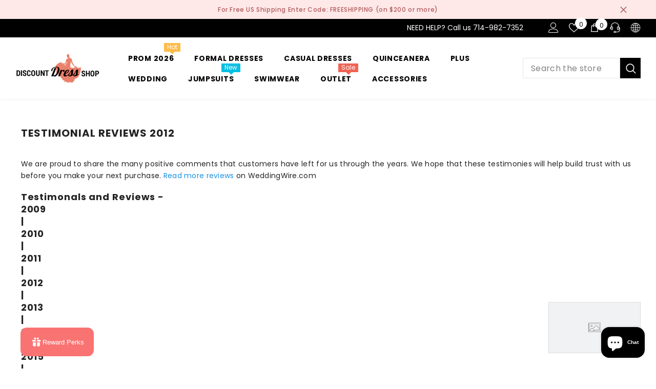

--- FILE ---
content_type: text/css
request_url: https://www.discountdressshop.com/cdn/shop/t/51/assets/boost-sd-custom.css?v=1769686560193
body_size: -400
content:
:root{--boostsd-product-image-transition-time: 2.5s}.boost-sd__product-image-img{transition:transform 2.5s ease-out}@media only screen and (min-width: 768px){.boost-sd-layout{max-width:90dvw}}
/*# sourceMappingURL=/cdn/shop/t/51/assets/boost-sd-custom.css.map?v=1769686560193 */


--- FILE ---
content_type: application/javascript
request_url: https://cdn.boostcommerce.io/theme/default/2.1.6/search.js
body_size: 15704
content:
"use strict";(self.boostSDAppLibWp=self.boostSDAppLibWp||[]).push([[464],{9452:(e,t,s)=>{s.d(t,{uf:()=>i});s(2322);var r=s(2784),n=s(8316),o=s(7029);const i=({vDOM:e})=>{const[t,s]=(0,r.useState)(null);return(0,r.useEffect)((()=>{const t=document.createElement("div"),r=(0,o.s)(t);return setTimeout((()=>{(0,n.flushSync)((()=>{r.render(e)})),s(t.innerHTML),r.unmount()})),()=>{setTimeout((()=>{r.unmount()}))}}),[e]),t}},3192:(e,t,s)=>{s.d(t,{Q:()=>S});s(8399);var r=s(7409),n=s(6614),o=s(8126),i=s(623),a=s(8194),l=s(3216),c=s(9588),u=s(3132),d=s(9560),g=s(6113);const{suggestionUrl:h,productsUrl:m,searchUrl:p}=window.boostSDAppConfig?.api||{},f=h||"https://services.mybcapps.com/bc-sf-filter/search/suggest",y=m||"https://services.mybcapps.com/bc-sf-filter/search/products",x=p||"https://services.mybcapps.com/bc-sf-filter/search",b=[404,403,500],S=(0,r.xr)("SearchAPI",{get:async(e,t,s)=>{const{suggestionDymLimit:r,enableDefaultResult:n,enableFuzzySearch:i,productAvailable:d,suggestionMode:g,skipFields:h,reduceMinMatch:m,fullMinMatch:p,enablePlusCharacterSearch:y,suggestionBlocks:x,showVariantsAsProduct:b,locale:S,translateSearchParams:v}=t,{generalSettings:{termKey:j}}=(0,a.Z)();let w={t:Date.now(),shop:window.Shopify?.shop,locale:S??o.Z,[j]:(0,l.Vt)(v)??(0,l.Vt)(e),sid:(0,c.i)(),re_run_if_typo:!0,event_type:"suggest",pg:(0,u.FZ)()};w=(0,l.cC)(w),Array.isArray(x)&&x.forEach((e=>{const t=e.type.slice(0,-1);w[`${t}_limit`]=e.number})),g&&(w.suggestionMode=g),h&&h.length>0&&(w.skipFields=h),r&&(w.dym_limit=r),!0!==i&&(w.fuzzy=i),!1!==m&&(w.reduce_min_match=m),p&&(w.full_min_match=!0),y&&(w.enable_plus_character_search=!0),n||(w.enable_default_result=!1),b&&(w.variants_as_products=!0),d&&(w.product_available=!0),s&&Object.keys(s)?.length>0&&(w={...w,...s});const P=new URLSearchParams(w),_=await fetch(`${f}?${P}`,{method:"GET"}),$=_.headers.get("X-Request-ID")||"",L=await _.json();try{(0,u.z0)($,L.products,"suggest",!0),(0,u.aW)($,w.q,L.suggestions),(0,u.fW)($,{query_string:`${P?.toString()}`,searchTerm:w?.q||"",action:"suggest"})}catch{}return L},getProductsByIds:async(e,t)=>{const{productAvailable:s}=t;let r={shop:window.Shopify?.shop,locale:o.Z,event_type:"init"};s&&(r.product_available=s),r=(0,l.cC)(r);const n=new URLSearchParams(r);let i="";e?.forEach((e=>{i+=`&ids=${e}`}));const a=await fetch(`${y}?${n}${i}`,{method:"GET"}),c=a.headers.get("X-Request-ID")||"",d=await a.json();try{(0,u.z0)(c,d,"suggest",!0),(0,u.fW)(c,{query_string:`${n?.toString()}`,action:"suggest"})}catch{}return d},getProductByHandle:async(e,t,s)=>{const{productAvailable:r}=s,n={shop:window.Shopify?.shop,handle:e,locale:o.Z,event_type:"init"};r&&(n.product_available=r);const i=await fetch(`${y}`,{method:"POST",headers:{"Content-Type":"application/json"},body:JSON.stringify(n)}),a=i.headers.get("X-Request-ID")||"",l=await i.json();try{(0,u.z0)(a,l,"suggest",!0),(0,u.fW)(a,{query_string:`q=${t}`,action:"suggest"})}catch{}return l},searchInCollection:async(e,t)=>{let s={t:Date.now(),shop:window.Shopify?.shop,page:t.page??0,limit:t.limit??23,sort:t.sort??"best-selling",locale:o.Z,build_filter_tree:!0,sid:(0,c.i)(),pg:(0,u.FZ)()};const{generalSettings:{disabledScrollToTopAfterFilter:r}}=(0,a.Z)();e?.event_type||(e.event_type="init"),s=(0,l.cC)(s),t.customizeSearchParams&&Object.keys(t.customizeSearchParams)?.length>0&&(e={...e,...t.customizeSearchParams}),(0,d.En)()&&Object.keys(e).forEach((t=>{t.endsWith("ct_collection")&&(e.tag=e[t],delete e[t])}));const h=new URLSearchParams(s);e&&Object.keys(e).forEach((t=>{const s=e[t];null!=s&&(Array.isArray(s)?s.forEach((e=>{0===t.indexOf("pf_st_")&&(e="in-stock"===e),h.append(`${t}[]`,e)})):h.append(t,s))}));const m=t.subRoute||"";(0,u.rd)(h);const p=await fetch(`${x}${m}?${h}`,{method:"GET"}).then((e=>{const{status:t}=e;return b.includes(t)&&(0,n.a)(),e})),f=p.headers.get("X-Request-ID")||"",y=await p.json();try{localStorage.setItem(i.Rd,"false"),(0,u.z0)(f,y.products,"search",!1),(0,u.fW)(f,{query_string:`${h?.toString()}`,searchTerm:e?.q||"",action:"search"})}catch{}if((0,d.En)()&&y?.total_product){const e=document.querySelector("title"),t=e?.innerHTML?.match(/\d+/);t&&t[0]&&e?.innerHTML&&(e.innerHTML=e.innerHTML?.replace(t[0],y?.total_product))}return[0,1].includes(t.page||0)&&!r&&(0,g.A$)(),y},redirects:async e=>{const t={t:Date.now(),shop:window.Shopify?.shop,locale:o.Z,build_filter_tree:!0,sid:(0,c.i)(),pg:(0,u.FZ)()},s=new URLSearchParams(t);e.forEach((e=>{s.append("terms[]",e)}));const r=await fetch(`${x}/redirects?${s}`,{method:"GET"});return await r.json()}})},2255:(e,t,s)=>{s.d(t,{Z:()=>d});var r=s(2322),n=s(7409),o=s(5690),i=s(9444),a=s(3216),l=s(7027),c=s(2784);const u=(0,i.p8)({modifiers:["price-compare","price-sale"]})("format-currency"),d=(0,n.r1)("FormatCurrency",(({value:e,formatWithCurrency:t,showCentAsSuperscript:s,removeDecimalPoint:n,isPriceCompare:i,removePriceDecimal:d,style:g,isSale:h,appendClassName:m,helpersRef:p})=>{(0,c.useImperativeHandle)(p,(()=>({formatMoney:a.lb})));const f=(0,c.useMemo)((()=>{if(null==e)return null;const r=t?window.boostSDAppConfig?.shop?.money_format_with_currency:window.boostSDAppConfig?.shop?.money_format;return(0,a.lb)(Number(e),r,!1,s,d,n)}),[e,t,s,d,n]);return f?(0,r.jsx)(o.U,{style:g,as:"span",className:(0,l.G_)(u,{"price-compare":i,"price-sale":h}),html:`<span class='${m??""}'>${f}</span>`}):(0,r.jsx)(r.Fragment,{})}))},9766:(e,t,s)=>{s.d(t,{Z:()=>c});var r=s(2322),n=s(7409),o=s(5690),i=s(9444),a=s(7027);const l=(0,i.p8)({modifiers:["left","center","right"]})("integration-product-rating"),c=(0,n.r1)("IntegrationProductRating",(({template:e,textAlign:t,ignoreCheckingTemplate:s})=>e?s?(0,r.jsx)("span",{className:(0,a.G_)(l,{[t]:!!t}),dangerouslySetInnerHTML:{__html:e}}):(0,r.jsx)(o.U,{className:(0,a.G_)(l,{[t]:!!t}),html:e}):null))},9258:(e,t,s)=>{s.d(t,{Z:()=>i});var r=s(2322),n=s(5690),o=s(1449);const i=({translation:e,data:t,style:s,className:i})=>{const{t:a}=(0,o.Z)();return(0,r.jsx)(n.U,{as:"span",className:i,style:s,html:a(e,{...t,interpolation:{escapeValue:!1}})})}},8070:(e,t,s)=>{s.d(t,{F:()=>o,Y:()=>i});s(6728),s(1951);var r=s(9560);const n="boostPFSRecentSearches",o=e=>{let t;try{const e=localStorage.getItem(n);t=e&&JSON.parse(e)}catch{t=[]}if(Array.isArray(t)){const s=Number(e)||10;s>0&&(t=t.slice(0,s))}else t=[];const s=[];t.forEach((e=>{""===e.term||(0,r.Yg)(e.term)||s.push(e)}));try{localStorage.setItem(n,JSON.stringify(s)),localStorage.setItem("boostSDOnClickSuggestion","true")}catch{}return s},i=(e,t,s)=>{if("string"!=typeof e||""===e.trim()||(0,r.Yg)(e))return;e=e.trim();let i=o();const a=i.findIndex((s=>s.title===e&&s.extraParam===t));a>=0?(i.splice(a,1),i.unshift({title:e,extraParam:t,scope:s})):(i.unshift({title:e,extraParam:t,scope:s}),i=i.slice(0,10));try{localStorage.setItem(n,JSON.stringify(i))}catch{}}},6217:(e,t,s)=>{s.d(t,{C:()=>r});const r="boostPFSAllRedirects"},8126:(e,t,s)=>{var r;s.d(t,{Z:()=>n}),function(e){e.En="en"}(r||(r={}));const n=window?.Shopify?.locale||window.boostSDAppConfig?.generalSettings?.current_locale||"en"},3283:(e,t,s)=>{s.d(t,{Aw:()=>r,JC:()=>l,P6:()=>u,TP:()=>c,V$:()=>i,do:()=>d,j9:()=>g,qF:()=>n,qe:()=>o,wt:()=>a});const r="boostSDSelectedProductPage",n="boostSDSelectedProductId",o="boostSDInitialPage",i="boostSDCurrentPreviousPage",a="boostSDCurrentNextPage",l="boostSDCurrentCollectionSelected",c="default",u="load_more",d="infinite_scroll",g="current_per_total"},3935:(e,t,s)=>{s.d(t,{EK:()=>i,Ll:()=>r,bO:()=>o,rq:()=>n,scopedFilterParams:()=>a});const r="scoped_product_type",n="scoped_vendor",o="scoped_collection",i="scoped_category",a={[r]:"pf_pt_product_type",[n]:"pf_v_vendor",[o]:"pf_c_collection",[i]:"pf_pc_product_category"}},8544:(e,t,s)=>{s.d(t,{r:()=>r});s(2784);const r="boostSdSearchResults"},3613:(e,t,s)=>{s.d(t,{Z:()=>n});var r=s(2784);const n=e=>{const t=(0,r.useCallback)((()=>{e()}),[e]);(0,r.useEffect)(t,[])}},6605:(e,t,s)=>{s.d(t,{i:()=>n});var r=s(2784);const n=(e,t)=>{const s=(0,r.useMemo)((()=>e.tags?.filter((e=>-1!==e.indexOf("pfs:label"))).map((e=>e.split("pfs:label-")[1]))),[e]),n=!e.available,o=(0,r.useMemo)((()=>{const s=e.images_info;return s.length?1===s.length?[s[0].src]:[s[0].src,s[1].src]:[t||""]}),[e]),i=(0,r.useMemo)((()=>(e.compare_at_price_min||0)>e.price_min),[e]),a=(0,r.useMemo)((()=>i&&e.compare_at_price_min?Math.round(100*((e.compare_at_price_min||0)-e.price_min)/e.compare_at_price_min)+"%":void 0),[e]),l=(0,r.useMemo)((()=>i?(e.compare_at_price_min||0)-e.price_min:void 0),[e]);return{firstImage:e.images_info.length>0?e.images_info[0]:void 0,labelByTag:s,isSoldOut:n,isSale:i,salePercent:a,saleAmount:l,previewProductImages:o}}},8600:(e,t,s)=>{s.d(t,{f:()=>c,z:()=>l});s(1372);var r=s(2322),n=s(9106),o=s(2784);const i=(0,o.createContext)(null),a={enableFuzzySearch:!0,suggestionStyle:"style2",suggestionStyle1ProductItemType:"list",suggestionStyle1ProductPosition:"none",suggestionStyle1ProductPerRow:1,suggestionStyle2ProductItemType:"list",suggestionStyle2ProductPosition:"right",suggestionStyle2ProductPerRow:2,suggestionStyle3ProductItemType:"grid",suggestionStyle3ProductPosition:"right",suggestionStyle3ProductPerRow:3,showSearchBtnStyle3:!0,productAvailable:!1,showSuggestionProductVendor:!0,showSuggestionProductPrice:!0,showSuggestionProductSalePrice:!0,showSuggestionProductImage:!0,showSuggestionProductSku:!1,suggestionBlocks:[{type:"suggestions",label:"Suggestions",status:"active",number:5},{type:"collections",label:"Collections",status:"active",number:2},{type:"pages",label:"Pages",status:"active",number:2},{type:"products",label:"Products",status:"active",number:6}],searchBoxOnclick:{recentSearch:{label:"Recent searches",status:!0,number:3},searchTermSuggestion:{label:"Popular searches",status:!1,data:[]},productSuggestion:{label:"Trending products",status:!1,data:[]}},suggestionNoResult:{search_terms:{label:"Popular suggestions",status:!1,data:[]},products:{label:"Products",status:!1,data:[]}},searchPanelBlocks:{products:{label:"Products",pageSize:25,active:!0,displayImage:!0},collections:{label:"Collections",pageSize:"25",active:!1,displayImage:!0,displayDescription:!0},pages:{label:"Pages",pageSize:"1",active:!1,displayImage:!0,displayExcerpt:!0},searchEmptyResultMessages:{active:!1,label:"We are sorry! We couldn't find results for \"{{ terms }}\".{{ breakline }}But don't give up – check the spelling or try less specific search terms."},searchTips:{label:"Search tips",active:!1,searchTips:"Please double-check your spelling.{{ breakline }}Use more generic search terms.{{ breakline }}Enter fewer keywords.{{ breakline }}Try searching by product type, brand, model number or product feature."},searchTermSuggestions:{label:"Check out some of these popular searches",active:!1,type:"based_on_data",searchTermList:[]},mostPopularProducts:{label:"Trending products",active:!1,type:"based_on_data",productList:[]}},suggestionMobileStyle:"style1",suggestionMobileProductItemType:"grid",showSuggestionLoading:!0,showSearchBtnMobile:!1,enableDefaultResult:!0,removePriceDecimal:!1,highlightSuggestionResult:!0,openProductNewTab:!1,suggestionMode:"prod",reduceMinMatch:!1,fullMinMatch:!1,enablePlusCharacterSearch:!1,suggestionMaxHeight:0,suggestionDymLimit:2,skipFields:[],showVariantsAsProduct:!1,extraParamsISWToSearchPage:""},l=({children:e})=>{const[t]=(0,o.useState)((0,n.Z)(a,window.boostSDAppConfig?.searchSettings||{})),s={settings:t};return(0,r.jsx)(i.Provider,{value:s,children:e})},c=()=>{const e=(0,o.useContext)(i);if(!e)throw Error("Use useSearchSettings in SearchSettingsProvider");return e}},854:(e,t,s)=>{s.d(t,{X:()=>x,j:()=>y});s(6728),s(1372);var r=s(2322),n=s(3192),o=s(6217),i=s(8194),a=s(8544),l=s(3613),c=s(4288),u=s(3216),d=s(6799),g=s(9560),h=s(3914),m=s(2784),p=s(8600);const f=m.createContext(null),y=({children:e})=>{const{settings:t}=(0,p.f)(),{searchBoxOnclick:s,suggestionNoResult:y,showSuggestionLoading:x,productAvailable:b,suggestionBlocks:S,searchPanelBlocks:{collections:{pageSize:v},pages:{pageSize:j}}}=t,{generalSettings:{customizeSearchParams:w,termKey:P}}=(0,i.Z)(),[_,$]=(0,m.useState)((0,c.m)(P)),[L,T]=(0,m.useState)({}),[k,N]=(0,m.useState)([]),[C,R]=(0,m.useState)(!1),[A,E]=(0,m.useState)(!1),[Z,I]=(0,m.useState)([]),[M,F]=(0,m.useState)([]),[q,B]=(0,m.useState)(""),[D,H]=(0,m.useState)(!1),[O,G]=(0,m.useState)({collections:[],total_collection:0}),[z,Y]=(0,m.useState)(1),[W,U]=(0,m.useState)({pages:[],total_page:0}),[V,Q]=(0,m.useState)(1),[J,X]=(0,m.useState)({});(0,l.Z)((function(){const{status:e,data:t}=s.productSuggestion;e&&n.Q.getProductsByIds(t,{productAvailable:b}).then((e=>{N(e)}));const r=y.search_terms;r.status&&F(r.data),ee(s.searchTermSuggestion.data)})),(0,m.useEffect)((()=>{te(_)}),[_]);const K=(0,m.useCallback)((0,h.Z)((e=>{e||T({});const t=(0,u.Vt)(e.trim());$(t),ee(t?[t]:s.searchTermSuggestion.data)}),300),[]),ee=e=>{n.Q.redirects(e).then((e=>{const t={};e.data?.forEach((e=>{e?.terms?.forEach((s=>{t[s]=e.redirect_to}))})),(0,d.qQ)(o.C,t),X(t)}))},te=e=>{const s=(0,u.Vt)(e).trim();if((0,g.Zu)(s))return void R(!1);const r=(0,d.$o)(a.r);r&&r[s]?(T(r[s]),x&&R(!1)):s?.trim()?(x&&!C&&R(!0),n.Q.get(s,t,w).then((async e=>{((e,t)=>{if(t.redirect){const e={title:t.query,url:t.redirect};t.suggestions=t.suggestions.filter((e=>e!==t.query)),t.suggestions.length<S[1].number&&t.suggestions?.push(e)}if((0,d.qQ)(a.r,{...(0,d.$o)(a.r),[e]:t}),T(t),t.all_empty){const t=y.products;t.status&&(E(!0),n.Q.getProductByHandle(t.data,e,{productAvailable:b}).then((e=>{I(e),E(!1)})).catch((e=>E(!1))))}x&&R(!1)})(s,e)})).catch((e=>R(!1)))):T({})},se=async(e,t)=>{const s={[P]:(0,c.m)(P)},r=Number("collection"===t?v:j),o="collection"===t?"/collections":"/pages";let i={};return(0,g.En)()&&(i=w||{}),n.Q.searchInCollection(s,{page:e,limit:r,subRoute:o,customizeSearchParams:i}).then((s=>{if("collection"===t){const{collections:t,total_collection:r}=s;Y(e),G({collections:t,total_collection:r})}else{const{pages:t,total_page:r}=s;Q(e),U({pages:t,total_page:r})}}))},re={searchTerm:_,setSearchTerm:$,searchResult:L,changeSearchTerm:e=>{D||H(!0),K(e)},trendingProducts:k,isLoading:C,isLoadingMostProduct:A,mostProducts:Z,mostSearchTerms:M,currentSearchContentResultActive:q,setCurrentSearchContentResultActive:B,isDirty:D,searchResultPanelCollections:O,searchResultPanelPages:W,getSearchResultPanelData:se,initSearchResultPanelData:e=>{se(1,e)},currentSearchPanelCollectionsPage:z,currentSearchPanelPagesPage:V,searchRedirects:J,setSearchRedirects:X};return(0,r.jsx)(f.Provider,{value:re,children:e})},x=()=>{const e=(0,m.useContext)(f);if(!e)throw Error("Use useSearchState in SearchStateProvider");return e}},5794:(e,t,s)=>{s.d(t,{X$:()=>i});var r=s(2322),n=s(8600),o=s(854);const i=({children:e})=>(0,r.jsx)(n.z,{children:(0,r.jsx)(o.j,{children:e})})},6113:(e,t,s)=>{s.d(t,{A$:()=>a,CA:()=>o,De:()=>i,e$:()=>l});s(6728);var r=s(3283),n=s(6799);const o=async({stickyElement:e,endElement:t,avoidElement:s,isFullWidth:r,isMaxWidth:o,isToolbarIndex:i,customStyle:a,isFullHeight:l,ignoreCheckWidth:c,callBack:u,isOpeningFilterTree:d,customizeSticky:g})=>{if(!e||!c&&(0===e?.length||!e[0]?.getBoundingClientRect()?.width))return;const h=e[0]?.getBoundingClientRect().width;if(g)return g({stickyElement:e,endElement:t,avoidElement:s,isFullWidth:r,isMaxWidth:o,isToolbarIndex:i,customStyle:a,isFullHeight:l,callBack:u,isOpeningFilterTree:d});let m=0,p=!1,f=!1;if(e[0]?.classList[0]?.endsWith("top-mobile")&&(p=!0),Array.from(e[0]?.classList||[]).find((e=>e.endsWith("container--style-expand")))&&(f=!0),!e[0]?.getAttribute("data-offset-top")){let t=e[0]?.getBoundingClientRect().top;if(t>1500)return;window.scrollY>0&&(t+=window.scrollY),e[0]?.setAttribute("data-offset-top",t.toString())}const y=()=>{if(0===e.length)return;const c=s?document.querySelectorAll(s):[];0===m&&c.length>0&&(m++,c.forEach((e=>{e instanceof HTMLElement&&(e.removeEventListener("resize",y),e.removeEventListener("transitionend",y))})),c.forEach((e=>{e instanceof HTMLElement&&(e.addEventListener("resize",y),e.addEventListener("transitionend",y))}))),requestAnimationFrame((async()=>{const s=[];let g=Number(e[0]?.getAttribute("data-offset-top"));e[0]?.getBoundingClientRect().top>g&&e[0]?.setAttribute("data-offset-top",(e[0]?.getBoundingClientRect().top+window.scrollY).toString());const m=e[0]?.scrollHeight,y=document.querySelector(t);let x=y?y?.getBoundingClientRect().top+window?.scrollY+y?.scrollHeight:0,b=0;const S=e=>{const t=["mobile_nav-fixed--true"],s=e.classList;if(s.length>0)for(let r=0;r<s.length;r++)if(t.includes(s[r]))return!0;return!1};if(c.length>0)for(const e of c){const t=e.getBoundingClientRect();if(t.y>=-1&&t.height>0)b+=t.height;else if(e.children?.length>0)for(const s of e.children){const e=s.getBoundingClientRect();e.y>=0&&e.height>0&&!S(s)&&(b+=e.height)}}b=Math.floor(b),g-=b,x=x-b-Math.min(m,window.innerHeight-b);const v=r?"100%":"inherit",j=o?"100%":`${h}px`,w=i?"3":"2",P=d&&(p||f)&&g<=window.scrollY;!P&&(window.scrollY<g||window.scrollY>x&&x-g<=m)?(s.push("position: static"),u&&u(!1)):P||g<=window.scrollY&&window.scrollY<=x?(s.push(`position: fixed; max-height: ${window.innerHeight-b}px`,`top: ${b}px`,`z-index: ${w}`,`width: ${v}`,`max-width: ${j}`,"background-color: #ffffff","margin: 0 auto",a||""),l&&s.push("height: 100%","max-height: unset"),r&&s.push("left: 0; right:0"),u&&u(!0)):((0,n.wh)()?s.push("position: absolute",`max-height: ${window.innerHeight-b}px`,"top: -100%; left: 0; right: 0",`z-index: ${w}`,`width: ${v}`,`max-width: ${j}`,"background-color: #ffffff","margin: 0 auto",a||""):(s.push("position: absolute","max-height: unset","bottom: 100px",`z-index: ${w}`,`width: ${v}`,`max-width: ${j}`,"background-color: #ffffff","margin: 0 auto",a||""),r&&s.push("left: 0; right:0")),u&&u(!0)),e[0]&&e[0]?.setAttribute("style",s.join(";"))}))};window.removeEventListener("product-list-change",y),window.addEventListener("product-list-change",y),window.removeEventListener("resize-trigger-sticky-event",y),window.addEventListener("resize-trigger-sticky-event",y),window.removeEventListener("scroll",y),window.addEventListener("scroll",y)},i=(e,t)=>{const s=Object.keys(e);if(0===s?.length)return;const r=t||document.body;s.forEach((t=>{e[t]&&r?.style?.setProperty(`--boost-sd-app-${t}`,e[t])}))},a=()=>{const e=document.querySelector(".boost-sd-right");if(!e)return;const t=e?.getBoundingClientRect()?.top;window.scrollY>t&&window.scrollTo({top:t+window.scrollY-150})},l=()=>{(0,n.t_)(r.qe,1),(0,n.t_)(r.V$,1),(0,n.t_)(r.wt,1)}},9588:(e,t,s)=>{s.d(t,{i:()=>o});var r=s(623),n=s(3132);const o=()=>{let e=localStorage.getItem(r.Y5);return e||(e=(0,n.DO)(),localStorage.setItem(r.Y5,e)),e}},4288:(e,t,s)=>{s.d(t,{m:()=>n});var r=s(3216);const n=(e="q",t=!0)=>{const{search:s}=window.location,n=s.slice(s.indexOf("?")+1).split("&"),o={};if(""===n[0])return"";n.forEach((e=>{const[t,s]=e.split("="),r=decodeURIComponent(t),n=decodeURIComponent(s.replace(/\+/g," "));o[r]=n}));let i=o[e];return i?(t&&(i=(0,r.Vt)(i)),i):""}},6614:(e,t,s)=>{s.d(t,{a:()=>r});const r=()=>{window.boostSDFallback&&(window.boostSDFallback.enableProductFilterFallbackOnLoad=!0);const e=new CustomEvent("boost-sd-enable-product-filter-fallback");window.dispatchEvent(e)}},9458:(e,t,s)=>{s.r(t);var r=s(2322),n=s(5794),o=(s(6728),s(2784));const i=()=>{const[,e]=(0,o.useState)({});return(0,o.useCallback)((()=>{e({})}),[])};var a=s(4378),l=s(8194),c=s(8544),u=s(9444),d=s(6799),g=s(7409),h=s(8923),m=s(1449),p=s(854),f=s(8600),y=s(3216),x=s(7027);const b=(0,u.p8)({})("header-item"),S=({value:e,className:t})=>(0,r.jsx)("h3",{className:(0,x.kv)(b.root(),t),children:e}),v=({text:e,highlight:t,enableHighLight:s})=>{const n=(0,o.useMemo)((()=>{if(s&&t){const s=e.split(new RegExp(`\\b${t.toLowerCase().split(" ").join("|\\b")}`,"gi")).map((e=>e.trim())).filter((e=>""!==e)),n=new RegExp(`${s.map((e=>e.toLowerCase().replace(/[.*+?^${}()|[\]\\]/g,"\\$&"))).join("\\b|")}\\b`,"gi");return(0,r.jsx)("span",{dangerouslySetInnerHTML:{__html:e.replace(n,(e=>`<strong>${e}</strong>`))}})}return e}),[e,s,t]);return(0,r.jsx)(r.Fragment,{children:n})};var j=s(8070),w=s(3132);const P=(0,u.p8)({elements:{group:(0,u.p8)(),list:(0,u.p8)(),item:(0,u.p8)({elements:{selected:(0,u.p8)()},modifiers:["mobile-style1"]}),header:(0,u.p8)({modifiers:["collection"]}),link:(0,u.p8)()}})("suggestion-queries"),_=({list:e,query:t,headerTitle:s,isMobileStyle1:n,isHighlight:o=!1,type:i="collection"})=>{if(!e||0===e?.length)return null;const a=e=>"string"==typeof e?e:e.title,l=e=>{if("string"==typeof e)return(0,w.BA)(e);let t="";if("object"==typeof e){if("redirect"===i)t=e.url;else t="collections/"+e.handle;return t}return t};return(0,r.jsxs)("div",{className:P.elm("group"),children:[s&&(0,r.jsx)(S,{className:(0,x.G_)(P.header,{...i?{[i]:!0}:{}}),value:s}),(0,r.jsx)("ul",{role:"listbox",className:P.elm("list"),children:e.map(((e,s)=>(0,r.jsx)("li",{className:(0,x.G_)(P.item,{"mobile-style1":n}),"aria-label":a(e),"aria-selected":"false",role:"option","data-title":a(e),onClick:()=>(0,j.Y)(a(e)),children:(0,r.jsx)("a",{tabIndex:-1,href:(0,y.bw)(l(e)),className:P.elm("link"),children:(0,r.jsx)(v,{text:a(e),highlight:t,enableHighLight:o})})},s)))})]})};var $=s(7946);const L=(0,u.p8)({modifiers:["havePaddingBottom"],elements:{desc:(0,u.p8)()}})("no-search-result"),T=({searchTerm:e,keyTranslationTerm:t="search.resultEmptyWithSuggestion",havePaddingBottom:s})=>{if(!e)return null;const n=`<strong>${e}</strong>`;return(0,r.jsx)("div",{className:(0,x.G_)(L,{havePaddingBottom:s}),"data-group":"empty","data-aria-label":"No Results","data-label":`No Results: ${e}`,children:(0,r.jsx)("p",{className:L.elm("desc"),children:(0,r.jsx)($.cC,{i18nKey:t,values:{terms:n,breakline:"<br />"},components:{strong:(0,r.jsx)("strong",{})}})})})},k=(0,u.p8)({elements:{group:(0,u.p8)(),list:(0,u.p8)(),item:(0,u.p8)({elements:{selected:(0,u.p8)()},modifiers:["mobile-style1"]}),header:(0,u.p8)({modifiers:["page"]}),link:(0,u.p8)()}})("suggestion-queries"),N=({list:e,query:t,headerTitle:s,isMobileStyle1:n,isHighlight:o=!1,type:i="page"})=>{if(!e||0===e?.length)return null;const a=e=>"string"==typeof e?e:e.title,l=e=>"string"==typeof e?(0,w.BA)(e):e.url;return(0,r.jsxs)("div",{className:k.elm("group"),children:[s&&(0,r.jsx)(S,{className:(0,x.G_)(k.header,{...i?{[i]:!0}:{}}),value:s}),(0,r.jsx)("ul",{role:"listbox",className:k.elm("list"),children:e.map(((e,s)=>(0,r.jsx)("li",{className:(0,x.G_)(k.item,{"mobile-style1":n}),"aria-label":a(e),"aria-selected":"false",role:"option","data-title":a(e),onClick:()=>(0,j.Y)(a(e)),children:(0,r.jsx)("a",{tabIndex:-1,href:l(e),className:k.elm("link"),children:(0,r.jsx)(v,{text:a(e),highlight:t,enableHighLight:o})})},s)))})]})},C=(0,u.p8)({elements:{list:(0,u.p8)({}),item:(0,u.p8)({}),img:(0,u.p8)({})}})("search-placeholder"),R=({className:e,rows:t=3})=>{const s=new Array(t).fill("item");return(0,r.jsx)("div",{className:(0,x.kv)(C.root(),e),children:(0,r.jsx)("ul",{className:C.elm("list"),children:s.map(((e,t)=>(0,r.jsx)("li",{className:C.elm("item"),children:(0,r.jsx)("div",{className:C.elm("img")})},t)))})})};var A=s(8608),E=s(9452),Z=s(2255),I=s(9766),M=s(9258),F=s(3935);const q=(0,u.p8)({elements:{group:(0,u.p8)(),list:(0,u.p8)(),item:(0,u.p8)({elements:{selected:(0,u.p8)()},modifiers:["mobile-style1","suggestion","recent","most","popular","redirect"]}),header:(0,u.p8)({modifiers:["suggestion","recent","most","popular","redirect"]}),link:(0,u.p8)()}})("suggestion-queries"),B=({suggestions:e,suggestionsRedirect:t,scopedSuggestions:s,query:n,headerTitle:o,type:i,isHightLight:a=!1,isMobileStyle1:l})=>{const{t:c}=(0,$.$G)(),{settings:{extraParamsISWToSearchPage:u}}=(0,f.f)();if(!e||0===e?.length)return null;const d=e=>{if("string"==typeof e)return e;let t="";if("object"==typeof e){const s=e.scope,r=s?` ${c("suggestion.in")} ${s}`:"";switch(i){case"suggestion":case"redirect":t=e.title;break;default:t=e.title+r}return t}return t},g=()=>i?{[i]:!0}:{},h=e=>{return(0,r.jsx)("a",{tabIndex:-1,href:(s=e,"string"==typeof s?t&&t[s]?t[s]:(0,w.BA)(s,u):"object"==typeof s?t&&t[s.title]?t[s.title]:(0,w.BA)(s.title,s.extraParam):void 0),className:q.elm("link"),children:(0,r.jsx)(v,{text:d(e),highlight:n,enableHighLight:a})});var s},m=(e,t,s)=>{const o=[];if("string"==typeof t&&s&&t in s&&Object.keys(s[t]).length>0){const i=s[t];return Object.keys(i).forEach((e=>{const t=[];"object"==typeof i[e][0]?i[e].forEach((e=>{t.push(e)})):i[e].forEach((e=>{t.push({title:e})})),e=e.slice(0,-1),t.forEach((t=>{o.push({type:"scoped_"+e,value:t})}))})),(0,r.jsx)("ul",{className:q.elm("list"),children:o.map((({type:e,value:s})=>{const o=`${e}=${e===F.bO?s.id:s.title}`,i=`${d(t)} ${c("suggestion.in")} ${s.title}`,u=d(s.title);return(0,r.jsx)("li",{className:(0,x.G_)(q.item,{...g(),"mobile-style1":l}),"aria-label":"suggestions : "+i,"aria-selected":"false",role:"option","data-title":i,"data-extra-param":o,onClick:e=>{e.stopPropagation(),(0,j.Y)(t,o,u)},children:(0,r.jsx)("a",{href:(0,w.BA)(t,o),className:q.elm("link"),children:(0,r.jsx)(v,{text:`${c("suggestion.in")} ${u}`,highlight:n,enableHighLight:a})})},u)}))},`${t}-${e}`)}return null};return(0,r.jsxs)("div",{className:q.elm("group"),children:[o&&(0,r.jsx)(S,{className:(0,x.G_)(q.header,{...g()}),value:o}),(0,r.jsx)("ul",{role:"listbox",className:q.elm("list"),children:e.map(((e,t)=>(0,r.jsxs)("li",{className:(0,x.G_)(q.item,{...g(),"mobile-style1":l}),"aria-label":"suggestions : "+d(e),"aria-selected":"false",role:"option","data-title":d(e),"data-extra-param":"object"==typeof e&&e?.extraParam,onClick:()=>{"string"==typeof e?(0,j.Y)(d(e)):(0,j.Y)(e?.title,e?.extraParam,e?.scope)},children:[h(e),m(t,e,s)]},t)))})]})};var D=s(6605),H=s(5510);const O=(0,u.p8)({elements:{link:(0,u.p8)(),product:(0,u.p8)({modifiers:["left","right"]}),amount:(0,u.p8)({modifiers:["sale","regular"]}),title:(0,u.p8)(),sku:(0,u.p8)(),vendor:(0,u.p8)(),price:(0,u.p8)(),money:(0,u.p8)(),img:(0,u.p8)(),badge:(0,u.p8)({modifiers:["sold-out","sale"]})},modifiers:["product"]})("suggestion-queries-item"),G=(0,g.r1)("SearchProductItem",(e=>{const{t}=(0,m.Z)(),{product:s,onRenderProductItem:n,onRenderInfo:o,onRenderSoldOut:i,onRenderSaleLabel:a,onRenderImage:c,onRenderTitle:u,onRenderPrice:d}=e,{generalSettings:{no_image_url:g,current_tags:h,addCollectionToProductUrl:b}}=(0,l.Z)(),{settings:{showSuggestionProductPrice:S,showSuggestionProductSalePrice:j,showSuggestionProductImage:w,showSuggestionProductSku:P,showSuggestionProductVendor:_,openProductNewTab:$,removePriceDecimal:L}}=(0,f.f)(),{searchTerm:T}=(0,p.X)(),{salePercent:k,saleAmount:N}=(0,D.i)(s);if(!s)return null;const C=()=>Array.isArray(s.skus)&&s.skus.length>0?s.skus[0]:"",R=(0,E.uf)({vDOM:(0,r.jsx)(Z.Z,{value:N})});return(0,r.jsx)("li",{className:`${q.elm("item")} ${(0,x.G_)(O,["product"])}`,"aria-label":`products: ${s.title}`,"aria-selected":"false",role:"option","data-id":s.id,"data-title":s.title,children:(0,r.jsx)(A.Z,{renderer:n,children:(0,r.jsxs)("a",{className:O.elm("link"),tabIndex:-1,href:(0,y.J6)(s,b,h),target:$?"_blank":"_parent",rel:"noreferrer",onClick:()=>(0,H.v)(s.id),children:[w&&(0,r.jsxs)("div",{className:(0,x.G_)(O.product,{left:!0}),children:[!s.available&&(0,r.jsx)(A.Z,{renderer:i,children:(0,r.jsx)("div",{className:(0,x.G_)(O.badge,{"sold-out":!0}),children:t("productItem.productItemSoldOut")})}),s.available&&s.percent_sale_min&&s.percent_sale_min>0?(0,r.jsx)(A.Z,{renderer:a,children:(0,r.jsx)("div",{className:(0,x.G_)(O.badge,{sale:!0}),children:(0,r.jsx)(M.Z,{translation:"productItem.productItemSale",data:{salePercent:k,saleAmount:R}})})}):null,(0,r.jsx)(A.Z,{renderer:c,children:(0,r.jsx)("img",{className:O.elm("img"),src:s.images_info.length>0?s.images_info[0].src:g,alt:s.title})})]}),(0,r.jsx)(A.Z,{renderer:o,children:(0,r.jsxs)("div",{className:(0,x.G_)(O.product,{right:!0}),children:[(0,r.jsx)(A.Z,{renderer:u,children:(0,r.jsx)("p",{className:O.elm("title"),children:(0,r.jsx)(v,{text:(0,y.Vt)(s.title),highlight:T,enableHighLight:!1})})}),P&&C()&&(0,r.jsxs)("div",{className:O.elm("sku"),children:["SKU: ",C()]}),_&&s.vendor&&(0,r.jsx)("div",{className:O.elm("vendor"),children:s.vendor}),(0,r.jsx)(I.Z,{}),(0,r.jsx)(A.Z,{renderer:d,children:(0,r.jsx)("p",{className:O.elm("price"),children:(()=>{const e=j&&!!s.compare_at_price_min&&s.compare_at_price_min>s.price_min;return S?(0,r.jsxs)("span",{className:(0,x.G_)(O.amount,{sale:!!e,regular:!e}),children:[(0,r.jsx)(Z.Z,{isSale:e,value:s.price_min,removePriceDecimal:L}),e&&(0,r.jsx)(Z.Z,{isPriceCompare:!0,value:s.compare_at_price_min,removePriceDecimal:L})]}):(0,r.jsx)(r.Fragment,{})})()})})]})})]})})})})),z=(0,u.p8)({elements:{group:(0,u.p8)(),items:(0,u.p8)(),header:(0,u.p8)({modifiers:["product"]})}})("instant-search-product-list"),Y=(0,g.r1)("SearchProductList",(e=>{const{t}=(0,m.Z)(),{products:s,headerTitle:n,className:o,onRenderHeaderItem:i}=e;return!Array.isArray(s)||!s||s?.length<=0?null:(0,r.jsxs)("div",{className:(0,x.kv)(z.root(),o),children:[(0,r.jsx)(A.Z,{renderer:i,children:(0,r.jsx)(S,{className:z.elm("header"),value:n||t("search.searchPanelProduct")})}),(0,r.jsx)("ul",{role:"listbox",className:z.elm("items"),children:s.map(((e,t)=>(0,r.jsx)(G,{product:e},e.id)))})]})})),W=(0,u.p8)({elements:{desc:(0,u.p8)({modifiers:["nothing","result","list"]}),"suggest-link":(0,u.p8)()}})("spelling-correction"),U=({correctQueries:e})=>{const{t}=(0,m.Z)(),{settings:{extraParamsISWToSearchPage:s}}=(0,f.f)();if(!e||0===e.length)return null;return(0,r.jsx)("div",{className:W.root(),"data-group":"empty","data-aria-label":`${t("suggestion.didYouMean",{terms:e[0]})}`,"data-label":`${t("suggestion.didYouMean",{terms:e.flatMap((e=>e))})}`,children:(0,r.jsx)("p",{className:(0,x.G_)(W.desc,{list:!0}),children:(()=>{const n=t("suggestion.didYouMean").split(/{{\s*terms\s*}}/g),o=e.map(((e,t)=>(0,r.jsx)("a",{tabIndex:-1,className:W.elm("suggest-link"),href:(0,w.BA)(e,s),children:e},e+t)));return n.length<2?(0,r.jsxs)(r.Fragment,{children:[t("suggestion.didYouMean",{terms:" "}),o]}):(0,r.jsxs)(r.Fragment,{children:[n[0],o,n[1]]})})()})})},V=(0,u.p8)({elements:{shadow:(0,u.p8)(),link:(0,u.p8)(),text:(0,u.p8)(),icon:(0,u.p8)()}})("view-all"),Q=e=>{const{isShow:t,className:s,textContent:n,link:o,iconComponent:i,dataGroup:a}=e;return t?(0,r.jsx)("div",{className:(0,x.kv)(V.root(),s),"data-group":a,children:(0,r.jsx)("a",{className:V.elm("link"),href:o,children:(0,r.jsxs)("span",{className:V.elm("text"),children:[n,i]})})}):null},J=Q;Q.defaultProps={dataGroup:"view-all-products",iconComponent:(0,r.jsx)("svg",{className:V.elm("icon"),width:"16",height:"16",viewBox:"0 0 16 16",fill:"none",xmlns:"http://www.w3.org/2000/svg",children:(0,r.jsx)("path",{fillRule:"evenodd",clipRule:"evenodd",d:"M14.1657 7.43443L10.1657 3.43443C9.8529 3.12163 9.3473 3.12163 9.0345 3.43443C8.7217 3.74723 8.7217 4.25283 9.0345 4.56563L11.6689 7.20003H2.4001C1.9577 7.20003 1.6001 7.55843 1.6001 8.00003C1.6001 8.44163 1.9577 8.80003 2.4001 8.80003H11.6689L9.0345 11.4344C8.7217 11.7472 8.7217 12.2528 9.0345 12.5656C9.1905 12.7216 9.3953 12.8 9.6001 12.8C9.8049 12.8 10.0097 12.7216 10.1657 12.5656L14.1657 8.56563C14.4785 8.25283 14.4785 7.74723 14.1657 7.43443",fill:"#5C5F62"})})};var X=s(9560);const K=({children:e})=>e,ee=({children:e})=>(0,r.jsx)(r.Fragment,{children:e}),te=({children:e})=>e,se=({children:e})=>e,re=({children:e})=>e,ne=(0,u.p8)({elements:{autocomplete:(0,u.p8)(),results:(0,u.p8)({modifiers:["group"]}),"no-product":(0,u.p8)(),"no-other":(0,u.p8)(),disabled:(0,u.p8)({modifiers:["left","right"]}),column:(0,u.p8)({modifiers:["others","products"]}),btn:(0,u.p8)(),loading:(0,u.p8)(),group:(0,u.p8)()}})("instant-search"),oe=(0,g.r1)("SearchContentResult",(({id:e})=>{const{t}=(0,m.Z)(),{settings:{suggestionStyle:s,suggestionMobileStyle:n,suggestionMobileProductItemType:o,suggestionStyle1ProductItemType:i,suggestionStyle1ProductPosition:a,suggestionStyle2ProductItemType:l,suggestionStyle2ProductPosition:c,suggestionStyle2ProductPerRow:g,suggestionStyle3ProductItemType:h,suggestionStyle3ProductPosition:b,suggestionStyle3ProductPerRow:S,suggestionBlocks:v,searchBoxOnclick:P,suggestionNoResult:$,highlightSuggestionResult:L,extraParamsISWToSearchPage:k}}=(0,f.f)(),{searchResult:C,searchTerm:A,trendingProducts:E,isLoading:Z,mostProducts:I,mostSearchTerms:M,currentSearchContentResultActive:F,searchRedirects:q}=(0,p.X)(),D=C?.did_you_mean?.length>0,H=C?.did_you_mean,O=C?.scoped_suggestions,G=C?.correct_query,z=v.filter((e=>"active"===e.status&&"products"!==e.type)),W=v.filter((e=>"active"===e.status&&"products"===e.type)),V=v.filter((e=>"active"===e.status)),Q="style1"===s&&!(0,d.wh)(),oe="style2"===s&&!(0,d.wh)(),ie="style3"===s&&!(0,d.wh)(),ae="style1"===n&&(0,d.wh)(),le="style2"===n&&(0,d.wh)(),ce=()=>{const e=({type:e})=>{switch(e){case"recentSearch":return(0,r.jsx)(B,{query:G||A,suggestions:(0,j.F)(P.recentSearch.number),suggestionsRedirect:q,headerTitle:t("suggestion.searchBoxOnclickRecentSearchLabel"),type:"recent",isMobileStyle1:(0,d.wh)()&&ae,isHightLight:L});case"searchTermSuggestion":return(0,r.jsx)(B,{query:G||A,suggestions:P.searchTermSuggestion.data,suggestionsRedirect:q,scopedSuggestions:O,headerTitle:t("suggestion.searchBoxOnclickSearchTermLabel"),type:"popular",isMobileStyle1:(0,d.wh)()&&ae,isHightLight:L});case"productSuggestion":return(0,r.jsx)(Y,{products:E,headerTitle:t("suggestion.searchBoxOnclickProductsLabel"),type:"trending"});default:return(0,r.jsx)(r.Fragment,{})}},s=()=>P.recentSearch.status||P.searchTermSuggestion.status?(0,r.jsx)(r.Fragment,{children:Object.keys(P)?.filter((e=>"productSuggestion"!==e&&P[e].status))?.map((t=>(0,r.jsx)(e,{type:t},t)))}):(0,r.jsx)(r.Fragment,{}),n=()=>P.productSuggestion.status?(0,r.jsx)(e,{type:"productSuggestion"}):(0,r.jsx)(r.Fragment,{}),o=()=>(0,r.jsxs)(r.Fragment,{children:[(0,r.jsx)("div",{className:`${(0,x.G_)(ne.column,{others:!0})} ${(0,u.ZP)("g-scrollable")}`,children:(0,r.jsx)(s,{})}),(0,r.jsx)("div",{className:`${(0,x.G_)(ne.column,{products:!0})} ${(0,u.ZP)("g-scrollable")}`,children:(0,r.jsx)(n,{})})]}),i=()=>(0,r.jsx)(r.Fragment,{children:Object.keys(P)?.filter((e=>P[e].status))?.map((t=>(0,r.jsx)(e,{type:t},t)))});switch(!0){case Q:return(0,r.jsx)(K,{children:(0,r.jsx)(i,{})});case oe:return(0,r.jsx)(ee,{children:(0,r.jsx)(o,{})});case ie:return(0,r.jsx)(te,{children:(0,r.jsx)(o,{})});case ae:return(0,r.jsx)(se,{children:(0,r.jsx)(i,{})});case le:return(0,r.jsx)(re,{children:(0,r.jsx)(i,{})});default:return(0,r.jsx)(r.Fragment,{})}},ue=()=>C?.all_empty&&!D,de=()=>{if(!ue())return(0,r.jsx)(r.Fragment,{});const e=!$?.products?.status&&!$?.search_terms?.status;return e&&C?.total_product>0?null:(0,r.jsx)(T,{searchTerm:(0,y.Vt)(A),keyTranslationTerm:e?"error.noSuggestionResult":"search.resultEmptyWithSuggestion",havePaddingBottom:e})},ge=()=>{const e=()=>$.search_terms.status,s=()=>(0,r.jsxs)(r.Fragment,{children:[(0,r.jsx)(de,{}),e()&&(0,r.jsx)(B,{query:A,suggestions:M,suggestionsRedirect:q,headerTitle:t("suggestion.noSearchResultSearchTermLabel"),type:"most",isMobileStyle1:(0,d.wh)()&&ae,isHightLight:L}),(0,r.jsx)(Y,{products:I,headerTitle:t("suggestion.noSearchResultProductsLabel"),type:"most"})]}),n=()=>{const s=e()&&M?.length,n=I?.length,o=()=>s?(0,r.jsx)("div",{className:`${(0,x.G_)(ne.column,{others:!0})} ${(0,u.ZP)("g-scrollable")}`,children:(0,r.jsx)(B,{query:A,suggestions:M,headerTitle:t("suggestion.noSearchResultSearchTermLabel"),type:"most",isHightLight:!1})}):(0,r.jsx)(r.Fragment,{}),i=()=>n?(0,r.jsx)("div",{className:`${(0,x.G_)(ne.column,{products:!0})} ${(0,u.ZP)("g-scrollable")}`,children:(0,r.jsxs)("div",{className:`${ne.elm("group")} ${(0,u.ZP)("g-scrollable")}`,children:[(0,r.jsx)(de,{}),(0,r.jsx)(Y,{products:I,headerTitle:t("suggestion.noSearchResultProductsLabel"),type:"most"})]})}):(0,r.jsx)(r.Fragment,{});return s||n?(0,r.jsxs)(r.Fragment,{children:[(0,r.jsx)(o,{}),(0,r.jsx)(i,{})]}):(0,r.jsx)(de,{})};switch(!0){case ae:return(0,r.jsx)(se,{children:(0,r.jsx)(s,{})});case le:return(0,r.jsx)(re,{children:(0,r.jsx)(s,{})});case Q:return(0,r.jsx)(K,{children:(0,r.jsx)(s,{})});case oe:return(0,r.jsx)(ee,{children:(0,r.jsx)(n,{})});case ie:return(0,r.jsx)(te,{children:(0,r.jsx)(n,{})});default:return(0,r.jsx)(r.Fragment,{})}},he=({isNoProduct:e,isNoOther:s})=>{const n=()=>{const e=v.find((e=>"products"===e.type));return!e||"disabled"===e?.status||e?.number<=0?null:(0,r.jsx)(J,{isShow:A&&C&&C.products&&C.products.length>0&&C.total_product>e?.number,textContent:t("suggestion.viewAll",{count:C.total_product}),link:(0,w.BA)((0,y.Vt)(A),k)})},o=()=>ue()&&$.search_terms.status,i=({type:e})=>{switch(e){case"suggestions":return(0,r.jsx)(B,{query:G||A,suggestions:C?.suggestions,suggestionsRedirect:q,scopedSuggestions:O,headerTitle:t("suggestion.instantSearchSuggestionsLabel"),type:"suggestion",isMobileStyle1:(0,d.wh)()&&ae,isHightLight:L});case"collections":return(0,r.jsx)(_,{list:C?.collections,query:G||A,headerTitle:t("suggestion.instantSearchCollectionsLabel"),type:"collection",isMobileStyle1:(0,d.wh)()&&ae,isHighlight:L});case"pages":return(0,r.jsx)(N,{query:G||A,list:C?.pages,headerTitle:t("suggestion.instantSearchPagesLabel"),type:"page",isMobileStyle1:(0,d.wh)()&&ae,isHighlight:L});case"products":return(0,r.jsx)(r.Fragment,{children:(0,r.jsx)(Y,{products:C.products,headerTitle:t("suggestion.instantSearchProductsLabel"),type:"product"})});default:return(0,r.jsx)(r.Fragment,{})}},a=()=>z&&0!==z.length?(0,r.jsx)(r.Fragment,{children:z.map((e=>(0,r.jsx)(i,{type:e.type},e.type)))}):(0,r.jsx)(r.Fragment,{}),l=()=>V&&0!==V.length?(0,r.jsx)(r.Fragment,{children:V.map((e=>(0,r.jsx)(i,{type:e.type},e.type)))}):(0,r.jsx)(r.Fragment,{}),c=()=>W&&0!==W.length?(0,r.jsx)(i,{type:"products"}):(0,r.jsx)(r.Fragment,{});switch(!0){case Q:return(0,r.jsx)(K,{children:(0,r.jsxs)(r.Fragment,{children:[(0,r.jsxs)("div",{className:`${ne.elm("group")} ${(0,u.ZP)("g-scrollable")}`,children:[ue()&&(0,r.jsx)(de,{}),o()&&(0,r.jsx)(B,{query:A,suggestions:M,headerTitle:t("suggestion.noSearchResultSearchTermLabel"),type:"most",isHightLight:L}),D&&(0,r.jsx)(U,{correctQueries:H}),(0,r.jsx)(l,{}),ue()&&(0,r.jsx)(Y,{products:I,headerTitle:t("suggestion.instantSearchProductsLabel"),type:"most"})]}),(0,r.jsx)(n,{})]})});case oe:return(0,r.jsx)(ee,{children:(0,r.jsxs)(r.Fragment,{children:[(0,r.jsxs)("div",{className:`${(0,x.G_)(ne.column,{others:!0})} ${(0,u.ZP)("g-scrollable")}`,children:[o()&&(0,r.jsx)(B,{query:A,suggestions:M,headerTitle:t("suggestion.noSearchResultSearchTermLabel"),type:"most",isHightLight:L}),!s&&(0,r.jsx)(a,{})]}),(0,r.jsxs)("div",{className:`${(0,x.G_)(ne.column,{products:!0})} ${(0,u.ZP)("g-scrollable")}`,children:[(0,r.jsxs)("div",{className:`${ne.elm("group")} ${(0,u.ZP)("g-scrollable")}`,children:[ue()&&(0,r.jsx)(de,{}),D&&(0,r.jsx)(U,{correctQueries:H}),ue()&&(0,r.jsx)(Y,{products:I,headerTitle:t("suggestion.noSearchResultProductsLabel"),type:"most"}),!e&&(0,r.jsx)(c,{})]}),(0,r.jsx)(n,{})]})]})});case ie:return(0,r.jsx)(te,{children:(0,r.jsxs)(r.Fragment,{children:[(0,r.jsxs)("div",{className:`${(0,x.G_)(ne.column,{others:!0})} ${(0,u.ZP)("g-scrollable")}`,children:[o()&&(0,r.jsx)(B,{query:A,suggestions:M,headerTitle:t("suggestion.noSearchResultSearchTermLabel"),type:"most",isHightLight:L}),!s&&(0,r.jsx)(a,{})]}),(0,r.jsxs)("div",{className:`${(0,x.G_)(ne.column,{products:!0})} ${(0,u.ZP)("g-scrollable")}`,children:[(0,r.jsxs)("div",{className:`${ne.elm("group")} ${(0,u.ZP)("g-scrollable")}`,children:[ue()&&(0,r.jsx)(de,{}),D&&(0,r.jsx)(U,{correctQueries:H}),ue()&&(0,r.jsx)(Y,{products:I,headerTitle:t("suggestion.noSearchResultProductsLabel"),type:"most"}),!e&&(0,r.jsx)(c,{})]}),(0,r.jsx)(n,{})]})]})});case ae:return(0,r.jsx)(se,{children:(0,r.jsxs)(r.Fragment,{children:[(0,r.jsxs)("div",{className:`${(0,x.G_)(ne.column,{others:!0})} ${(0,u.ZP)("g-scrollable")}`,children:[ue()&&(0,r.jsx)(de,{}),o()&&(0,r.jsx)(B,{query:A,suggestions:M,headerTitle:t("suggestion.noSearchResultSearchTermLabel"),type:"most",isMobileStyle1:(0,d.wh)()&&ae,isHightLight:L}),D&&(0,r.jsx)(U,{correctQueries:H}),(0,r.jsx)(l,{}),ue()&&(0,r.jsx)(Y,{products:I,headerTitle:t("suggestion.noSearchResultProductsLabel"),type:"most"})]}),(0,r.jsx)(n,{})]})});case le:return(0,r.jsx)(re,{children:(0,r.jsxs)(r.Fragment,{children:[(0,r.jsxs)("div",{className:`${(0,x.G_)(ne.column,{others:!0})} ${(0,u.ZP)("g-scrollable")}`,children:[ue()&&(0,r.jsx)(de,{}),o()&&(0,r.jsx)(B,{suggestions:M,query:A,headerTitle:t("suggestion.noSearchResultSearchTermLabel"),type:"most",isHightLight:L}),D&&(0,r.jsx)(U,{correctQueries:H}),(0,r.jsx)(l,{}),ue()&&(0,r.jsx)(Y,{products:I,headerTitle:$.products.label,type:"most"})]}),(0,r.jsx)(n,{})]})});default:return null}},me=()=>{if(!A){const{recentSearch:e,productSuggestion:t,searchTermSuggestion:s}=P,n=0===t?.data?.length||0===E?.length,o=!(e.status&&0!==(0,j.F)(P.recentSearch.number).length||s.status&&0!==s.data?.length);return(0,r.jsx)("div",{className:`${ne.elm("autocomplete")} ${n?ne.elm("no-product"):""} ${o?ne.elm("no-other"):""}`,children:(0,r.jsx)(ce,{})})}if(Z)return(0,r.jsx)("div",{className:ne.elm("autocomplete"),children:(0,r.jsx)(R,{className:ne.elm("loading")})});if(C.all_empty){const e=!$.products.status,t=!$.search_terms.status;return(0,r.jsx)("div",{className:`${ne.elm("autocomplete")} ${e?ne.elm("no-product"):""} ${t?ne.elm("no-other"):""}`,children:(0,r.jsx)(ge,{})})}const e=0===z?.filter((e=>C[e.type]?.length>0))?.length,t=0===W.length||0===C.total_product;return(0,r.jsx)("div",{className:`${ne.elm("autocomplete")} ${t?ne.elm("no-product"):""} ${e?ne.elm("no-other"):""} ${(0,u.ZP)("g-flexColumn")}`,children:(0,r.jsx)(he,{isNoProduct:t,isNoOther:e})})};return(0,r.jsx)("div",{className:`${(0,x.G_)(ne.results,{group:!0})} ${(()=>{let e="";const t=ne.root();if((0,d.wh)())e+=`${t}-results--mobile`,e+=` ${t}-results--mobile-${n}`,e+=` ${t}-results--product-type-${o}`;else switch(s){case"style1":e+=`${t}-results--one-column`,e+=` ${t}-results--product-position-${a}`,e+=` ${t}-results--product-type-${i}`;break;case"style2":e+=` ${t}-results--two-column`,e+=` ${t}-results--product-position-${c}`,e+=` ${t}-results--product-per-row-${g}`,e+=` ${t}-results--product-type-${l}`;break;case"style3":e+=` ${t}-results--full-width`,e+=` ${t}-results--product-position-${b}`,e+=` ${t}-results--product-per-row-${S}`,e+=` ${t}-results--product-type-${h}`;break;default:e+=` ${t}-results--two-column`,e+=` ${t}-results--product-position-right`,e+=` ${t}-results--product-per-row-2`,e+=` ${t}-results--product-type-list`}return e})()}`,children:e!==F||(0,X.Zu)((0,y.Vt)(A))?(0,r.jsx)(r.Fragment,{}):(0,r.jsx)(me,{})})})),ie=(0,u.p8)({elements:{wrapper:(0,u.p8)(),submit:(0,u.p8)({elements:{style3:(0,u.p8)({modifiers:["show"]})},modifiers:["style3"]}),input:(0,u.p8)(),hide:(0,u.p8)(),icon:(0,u.p8)(),autocomplete:(0,u.p8)()}})("search-bar"),ae=(0,u.p8)({elements:{autocomplete:(0,u.p8)({elements:{wrapper:(0,u.p8)()}}),input:(0,u.p8)()}})("search-bar"),le=(0,g.r1)("SearchBar",(()=>{const{t:e}=(0,m.Z)(),{searchTerm:t,setSearchTerm:s}=(0,p.X)(),n=(0,o.useRef)(),{settings:{suggestionStyle:i,showSearchBtnStyle3:a,suggestionMobileStyle:l}}=(0,f.f)(),c=()=>!(0,d.wh)()&&"style3"===i&&a,g=()=>!(0,d.wh)()&&"style3"===i;return(0,r.jsxs)("div",{className:`${ie.elm("wrapper")} ${(0,u.ZP)("g-hide")} ${(()=>{let e="";const t=ie.elm("wrapper");return(0,d.wh)()?(e+=` ${t}--mobile`,e+=` ${t}--mobile-${l}`):(e+=` ${t}--desktop`,e+=` ${t}--desktop-${i}`),e})()}`,children:[(0,r.jsxs)("form",{action:(0,y.bw)("search"),className:ie.root(),children:[c()&&(0,r.jsx)("button",{className:(0,x.G_)(ie.submit,{style3:!0}),type:"submit",children:(0,r.jsx)("span",{children:"Submit"})}),(0,r.jsx)(h.Z,{value:"Close",modifiers:g()?["close-style3"]:["close-style1"],onClick:()=>(()=>{const e=()=>{const e=document.getElementsByClassName(ie.elm("wrapper"))[0];e&&e.classList.add((0,u.ZP)("g-hide")),document.body.classList.remove((0,u.ZP)("g-no-scroll")),document.body.classList.remove((0,u.ZP)("search-opening"))};if(document.body.classList.contains("show-search"))return document.body.classList.remove("show-search"),void setTimeout(e,200);e()})()}),(0,r.jsx)("input",{ref:n,id:ae.elm("input"),className:`${ie.elm("input")} ${c()?(0,x.G_)(ie.submit.style3,{show:!0}):""}`,autoComplete:"off",placeholder:e("suggestion.searchBoxPlaceholder"),name:"q"}),n?.current?.value&&(0,r.jsx)(h.Z,{value:"Clear",modifiers:g()?["clear-style3"]:["clear-style1"],className:t?(0,u.ZP)("g-show"):(0,u.ZP)("g-hide"),onClick:()=>{n.current?.focus(),n.current.value="",s("")}})]}),(0,r.jsx)("div",{id:ae.elm("autocomplete.wrapper"),className:ie.elm("autocomplete"),children:(0,r.jsx)(oe,{id:ae.elm("autocomplete.wrapper")})})]})}));s(1372);var ce=s(6217),ue=s(3613),de=s(9962),ge=s(4288);const he=e=>new Promise((t=>setTimeout(t,e)));var me=s(3914);const pe=(0,u.p8)({elements:{"cursor-pointer":(0,u.p8)()}})("search-input"),fe=(0,u.p8)({elements:{input:(0,u.p8)()}})("search-form");let ye=-1,xe="";const be=(0,g.r1)("SearchInput",(({id:e,idSuggestionResults:t,isOwnerInput:s,hasSearchModal:n=!0,closeSearchThemeSelector:i,isFocalTheme:a})=>{const{t:g}=(0,m.Z)(),{changeSearchTerm:h,setSearchTerm:x,setCurrentSearchContentResultActive:b,isDirty:S}=(0,p.X)(),{settings:{suggestionStyle:v,suggestionMobileStyle:P,suggestionMaxHeight:_,suggestionStyle2ProductItemType:$,extraParamsISWToSearchPage:L}}=(0,f.f)(),{generalSettings:{termKey:T}}=(0,l.Z)(),k=(0,d.wh)(),N=(0,de.lE)();(0,ue.Z)((function(){const r=document.getElementById(e),n=document.getElementById(t),o=` ${g("suggestion.in")} `;if(!r)throw Error(`Please check Id = ${e} input not found in current page. thisInput = ${r}`);if(!n)throw Error(`Please check idSuggestionResults = ${t} not found in current page. SuggestionResults = ${n}`);if(n.classList.add((0,u.ZP)("g-hide")),r.setAttribute("autocomplete","off"),r.setAttribute("data-search-box",e),r.setAttribute("role","combobox"),r.setAttribute("aria-expanded","false"),r.setAttribute("aria-autocomplete","list"),r.setAttribute("aria-owns",t),r.setAttribute("aria-label",g("ada.searchAutoComplete")),r.setAttribute("maxlength","150"),r.setAttribute("placeholder",g("suggestion.searchBoxPlaceholder")),r.setAttribute("value",(0,ge.m)(T)),!s&&z())return r.addEventListener("focus",(function(e){F(e),H()})),r.classList.add(pe.elm("cursor-pointer")),void r.addEventListener("click",(function(e){F(e),H()}));r.addEventListener("input",(e=>{C(e,r,n)})),r.addEventListener("keydown",(e=>{if(A(n)&&e&&e.key){if("Enter"===e.key){if(F(e),B(e,r.value))return;const t=r?.value.trim();if(t?.includes(o)){const e=document.querySelector(`.${q.elm("item")}[aria-selected="true"]`),s=e?.getAttribute("data-extra-param")||"",[r,n]=t.split(o);(0,j.Y)(r,s,n)}else(0,j.Y)(t);const s=(0,d.$o)(ce.C);if(t.length>0)if((e=>{const t=(0,d.$o)(c.r);return!!t&&t[e]})(t))if(s&&s[t?.toLowerCase()])(0,d.J0)(s[t?.toLowerCase()]);else{const e=D(n);(0,d.J0)(e||(0,w.BA)(t,L))}else{const e=D(n);e&&(0,d.J0)(e)}else(0,d.J0)((0,w.BA)("",L))}if("Tab"===e.key&&O(n,r)," "===e.key&&x(r.value),"Escape"===e.key)return O(n,r);["ArrowUp","ArrowDown","ArrowLeft","ArrowRight"].includes(e.key)&&A(n)&&E(r,n,e)}}));const i=(0,me.Z)((e=>{A(n)&&R(n,r,e)}),100);document.addEventListener("click",i,!0);const a=(0,me.Z)((()=>{A(n)&&M(r,n)}),100);window.addEventListener("resize",a);const l=r.closest("form");if(l){const e=l.querySelector('[type="submit"], .search__button');e&&e.addEventListener("click",(e=>{e.preventDefault(),(0,j.Y)((0,y.Vt)(r.value));const t=(0,d.$o)(ce.C);if(t&&t[r.value?.toLowerCase()])return F(e),void(0,d.J0)(t[r.value?.toLowerCase()]);(0,d.J0)((0,w.BA)(r.value,L))}))}})),(0,o.useEffect)((()=>{const s=document.getElementById(e),r=document.getElementById(t),n=s?.getAttribute("data-type");if(!s||!r)return;const o=async e=>{s.click();let t=s.value;t||S||n||(t=(0,ge.m)(T),s.value=t),x(t),await(async(e,t=100,s=1e3)=>{if(!e)return console.error("awaitAnimationElementFinished htmlElement not found"),Promise.resolve();const r=[],n=Math.floor(s/t);for(let o=0;o<n;o++){const s=e.getBoundingClientRect();if(r.push({x:s.x,y:s.y}),o>0&&r[o].x>=0&&r[o].y>=0&&r[o].x===r[o-1].x&&r[o].y===r[o-1].y)break;await he(t)}return Promise.resolve()})(s,100,1e3),z()&&r.click(),C(e,s,r),M(s,r),G(r,s)};if(["focus","click"].forEach((e=>{s.addEventListener(e,o)})),s.value&&(0,X.eQ)()&&!(0,ge.m)(T)&&s.click(),"empire"===N&&k&&s.id.includes("input-0")){const e=document.querySelector(".site-header-mobile-search-button--button"),t=document.querySelector(`.${ae.elm("input")}`);e?.addEventListener("click",(()=>{s.click(),setTimeout((()=>t.focus()),200)}))}return()=>{["focus","click"].forEach((e=>{s.removeEventListener(e,o)}))}}),[S]);const C=(e,t,s)=>{e.preventDefault(),ye=-1,I(t,s),h(t.value),xe=t.value},R=(s,r,o)=>{if(z())return;let i=!1;if(A(s)&&o&&o.target){const s=o.target,r=s?.id===e,a=s.closest("form")&&s.closest('[type="submit"]'),l=s.closest(`#${t}`);r||a||l||(i=!0),l&&n&&(i=!0)}else o||(i=!0);i?(O(s,r),document.body.classList.remove((0,u.ZP)("search-opening"))):r.classList.contains(fe.elm("input"))||document.body.classList.add((0,u.ZP)("search-opening"))},A=e=>!e.classList.contains((0,u.ZP)("g-hide")),E=(e,t,s)=>{if(!t)return;if(!A(t)||!s||!s.key)return;const r=t.querySelectorAll(`.${q.elm("item")}`);if(!r||0===r.length)return;const n=t.querySelector('[data-group="view-all-products"]'),o=r.length+(n?1:0);let i=!1;(s.key.includes("Down")||s.key.includes("Up"))&&(i=!0,s.key.includes("Up")?(ye--,ye<-1&&(ye=o-1)):s.key.includes("Down")&&(ye++,ye>o-1&&(ye=-1))),e.focus(),-1===ye?(xe&&(e.value=xe),I(e,t)):n&&ye>r.length-1?(xe&&(e.value=xe),I(e,t),n?.classList.add(q.elm("item.selected")),n.setAttribute("aria-selected","true")):(I(e,t),r.forEach(((t,s)=>{ye===s&&Z(t,e)}))),(s.key.includes("Left")||s.key.includes("Right"))&&-1!==ye&&(i=!0),i&&(s.stopImmediatePropagation(),s.stopPropagation(),s.preventDefault())},Z=(e,t)=>{const s=q.elm("item.selected"),r=e.getAttribute("data-title");t.value=r||"",t.setAttribute("aria-activedescendant",s),e.id=s,e.classList.add(q.elm("item.selected")),e.setAttribute("aria-selected","true")},I=(e,t)=>{e.removeAttribute("aria-activedescendant");const s=t.querySelector(`.${q.elm("item.selected")}, [data-group="view-all-products"]`);s&&(s.removeAttribute("id"),s.classList.remove(q.elm("item.selected")),s.setAttribute("aria-selected","false"))},M=(e,t)=>{const s=e.getBoundingClientRect(),r="absolute",n=window.scrollY;let o=s.height+s.top+2+4;const i=window.innerHeight-o-(z()?0:20);let a=`left: ${s.left}px`;window.innerWidth/2<s.left&&(a=`right: ${window.innerWidth-s.right}px`),o+=n,t.setAttribute("style",`position: ${r}; top: ${o}px; ${a}; z-index: 999999998;`);const l=(0,me.Z)((()=>{const e=document.getElementsByTagName("header"),s=document.getElementsByClassName("boost-sd__search-form");let n;n=e.length>0&&window.scrollY>0&&s[0]?.getBoundingClientRect().bottom<=e[0].getBoundingClientRect().top+e[0].clientHeight?2:999999998,t.setAttribute("style",`position: ${r}; top: ${o}px; ${a}; z-index: ${n};`)}),10);window.addEventListener("scroll",l);const c=t.querySelector(`.${ne.elm("results")}`);c&&!z()&&c.setAttribute("style",`max-height: ${(e=>{let t=e;return z()?e:_&&_>0&&t>=_?_:(k?"style2"===P&&(t=Math.min(t,640)):t="style2"===v&&"list"===$?Math.min(t,564):Math.min(t,640),t)})(i)}px`)},F=e=>{e.stopImmediatePropagation(),e.stopPropagation(),e.preventDefault()},B=(e,t)=>{const s=(0,y.Vt)(t);return!!(0,X.Zu)(s)&&(e&&"function"==typeof e.stopPropagation&&F(e),!0)},D=e=>{if(!A(e))return;const t=e.querySelector(`.${q.elm("item.selected")} > a`);if(t){const e=t.getAttribute("href");if(e&&!(0,X.Yg)(e))return e}return!1},H=()=>{const e=document.getElementsByClassName(ie.elm("wrapper"))[0];if(e){const t=document.querySelectorAll("#Search .Search__Close,\n        .live-search-takeover-cancel,\n        .js-drawer-open .page-container,\n        .menu-drawer__modal-close.modal__close".concat(""+(i?`, ${i}`:"")));t.length>0&&t.forEach((e=>e.click())),e.classList.remove((0,u.ZP)("g-hide")),document.body.classList.add((0,u.ZP)("search-opening"));const s=e.querySelector(`.${ae.elm("input")}`);s&&("focal"===N||a?setTimeout((()=>s.focus()),200):s.focus(),document.body.classList.add((0,u.ZP)("g-no-scroll")))}},O=(e,t)=>{A(e)&&(e.classList.add((0,u.ZP)("g-hide")),document.body.classList.remove((0,u.ZP)("search-opening")),b(""),t.setAttribute("aria-expanded","false"))},G=(e,s)=>{A(e)||(b(t),e.classList.remove((0,u.ZP)("g-hide")),s.classList.contains(fe.elm("input"))||document.body.classList.add((0,u.ZP)("search-opening")),s.setAttribute("aria-expanded","true"))},z=()=>k&&"style1"===P||!k&&"style3"===v;return(0,r.jsx)(r.Fragment,{})})),Se=(0,u.p8)({elements:{wrapper:(0,u.p8)({}),input:(0,u.p8)({}),enabled:(0,u.p8)({})}})("search-widget-init"),ve=".right-drawer-vue div",je=({hasSearchModal:e=!0,inputSelector:t})=>{const{generalSettings:{termKey:s}}=(0,l.Z)(),n=i();(0,o.useEffect)((()=>{(0,d.$o)(c.r)&&(0,d.qQ)(c.r,{})}),[]);return(0,a.n)((function(){return window.addEventListener("bind-search-input",n),()=>{window.removeEventListener("bind-search-input",n)}})),(0,o.useEffect)((()=>{const e=document.querySelector(ve);if(!e)return;let t=!1;new MutationObserver(((s,r)=>{const o=e.children.length>0;t!==o&&(o&&setTimeout(n,300),t=o)})).observe(e,{attributes:!0,childList:!0,subtree:!0})}),[]),(0,r.jsxs)(r.Fragment,{children:[(0,r.jsx)(le,{}),(0,r.jsx)(be,{id:ae.elm("input"),idSuggestionResults:ae.elm("autocomplete.wrapper"),isOwnerInput:!0}),(()=>{const n=document.querySelectorAll((()=>{const e=[`[name="${s}"]`];return t&&e.push(t),e.map((e=>`input${e}:not([data-disable-instant-search])`)).join(",")})());return(e=>{e.forEach(((e,t)=>{e.id=`${Se.elm("input")}-${t}`,e.classList.add(Se.elm("input"))})),document.body.classList.add(Se.elm("enabled"))})(n),0===n.length?null:Array.from(n).map(((t,s)=>{const n=`${Se.elm("wrapper")}-${s}`;let o=n+t.className;return document.querySelector(ve)&&(o+=Date.now()),(0,r.jsxs)("div",{id:n,className:Se.elm("wrapper"),children:[(0,r.jsx)(be,{id:t.id,idSuggestionResults:n,hasSearchModal:e}),(0,r.jsx)(oe,{id:n})]},o)}))})()]})};var we=s(7029);const Pe={containerId:"boost-sd__instant-search-container"};((e=Pe)=>({config:{...Pe,...e},render(){const{containerId:t}={...Pe,...e},s=document.createElement("div");s.setAttribute("id",t),document.body.appendChild(s);(0,we.s)(s).render((0,r.jsx)(n.X$,{children:(0,r.jsx)(je,{})}))}}))().render()},3914:(e,t,s)=>{s.d(t,{Z:()=>x});var r=s(3122),n=s(3221);const o=function(){return n.Z.Date.now()};var i=/\s/;const a=function(e){for(var t=e.length;t--&&i.test(e.charAt(t)););return t};var l=/^\s+/;const c=function(e){return e?e.slice(0,a(e)+1).replace(l,""):e};var u=s(2758),d=/^[-+]0x[0-9a-f]+$/i,g=/^0b[01]+$/i,h=/^0o[0-7]+$/i,m=parseInt;const p=function(e){if("number"==typeof e)return e;if((0,u.Z)(e))return NaN;if((0,r.Z)(e)){var t="function"==typeof e.valueOf?e.valueOf():e;e=(0,r.Z)(t)?t+"":t}if("string"!=typeof e)return 0===e?e:+e;e=c(e);var s=g.test(e);return s||h.test(e)?m(e.slice(2),s?2:8):d.test(e)?NaN:+e};var f=Math.max,y=Math.min;const x=function(e,t,s){var n,i,a,l,c,u,d=0,g=!1,h=!1,m=!0;if("function"!=typeof e)throw new TypeError("Expected a function");function x(t){var s=n,r=i;return n=i=void 0,d=t,l=e.apply(r,s)}function b(e){var s=e-u;return void 0===u||s>=t||s<0||h&&e-d>=a}function S(){var e=o();if(b(e))return v(e);c=setTimeout(S,function(e){var s=t-(e-u);return h?y(s,a-(e-d)):s}(e))}function v(e){return c=void 0,m&&n?x(e):(n=i=void 0,l)}function j(){var e=o(),s=b(e);if(n=arguments,i=this,u=e,s){if(void 0===c)return function(e){return d=e,c=setTimeout(S,t),g?x(e):l}(u);if(h)return clearTimeout(c),c=setTimeout(S,t),x(u)}return void 0===c&&(c=setTimeout(S,t)),l}return t=p(t)||0,(0,r.Z)(s)&&(g=!!s.leading,a=(h="maxWait"in s)?f(p(s.maxWait)||0,t):a,m="trailing"in s?!!s.trailing:m),j.cancel=function(){void 0!==c&&clearTimeout(c),d=0,n=u=i=c=void 0},j.flush=function(){return void 0===c?l:v(o())},j}}}]);
//# sourceMappingURL=search.js.map

--- FILE ---
content_type: text/javascript;charset=UTF-8
request_url: https://www.shopperapproved.com/merchant/4234.js
body_size: -292
content:

//Version 

var sa_cached = false;

var sa_filename = '/var/www/releases/7595_4c75e925b0b039dc5f6b9b7e5dc815de399384f9/widgets/../cached/merchant/4234.js';
//Cached 2026-01-29 05:35:58

var widget_css_s3 = "";loadStyle(widget_css_s3);
//Inactive (4234|4234


--- FILE ---
content_type: text/javascript
request_url: https://www.discountdressshop.com/cdn/shop/t/51/assets/boost-sd-custom.js?v=1769686560193
body_size: -493
content:
//# sourceMappingURL=/cdn/shop/t/51/assets/boost-sd-custom.js.map?v=1769686560193
